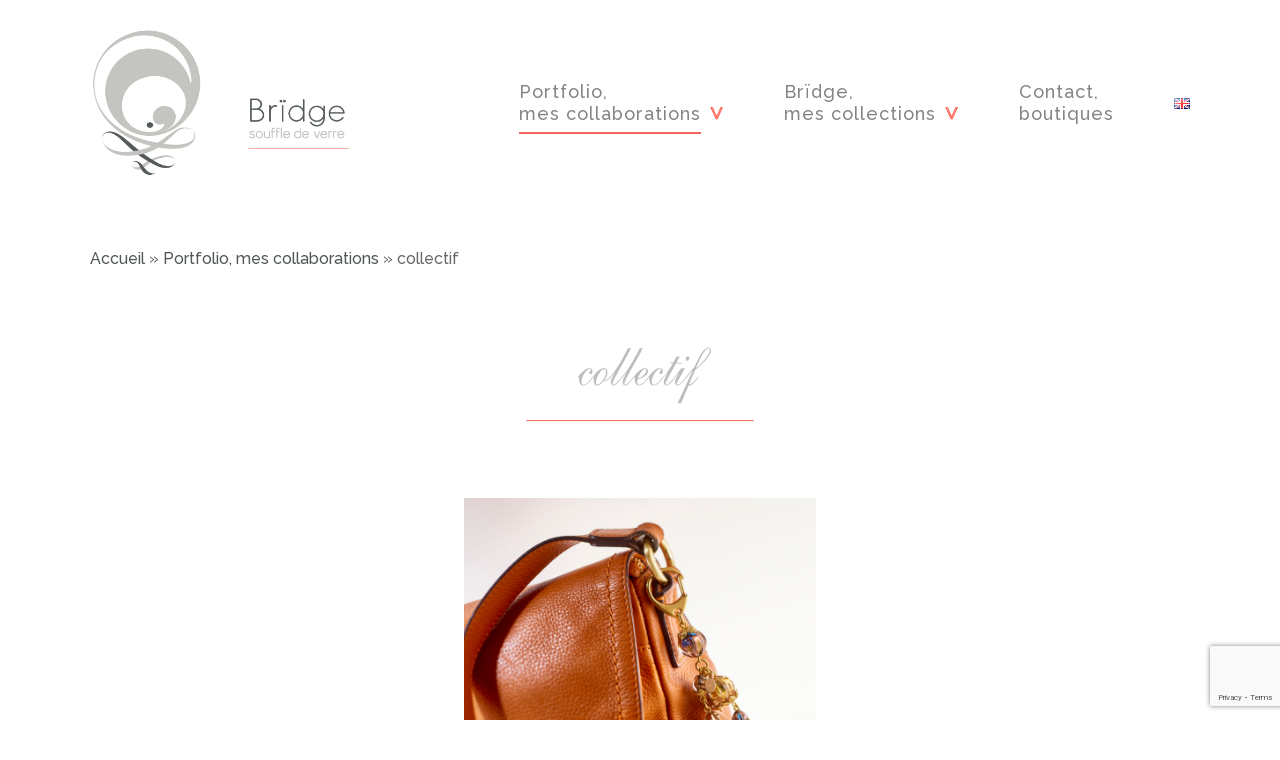

--- FILE ---
content_type: text/html; charset=utf-8
request_url: https://www.google.com/recaptcha/api2/anchor?ar=1&k=6LfIBeIcAAAAAMeInv96-LER0Nkb__vd9c2-Oie9&co=aHR0cHM6Ly93d3cuYXRlbGllcmJyaWRnZS5mcjo0NDM.&hl=en&v=PoyoqOPhxBO7pBk68S4YbpHZ&size=invisible&anchor-ms=20000&execute-ms=30000&cb=a2elgprpydh7
body_size: 48844
content:
<!DOCTYPE HTML><html dir="ltr" lang="en"><head><meta http-equiv="Content-Type" content="text/html; charset=UTF-8">
<meta http-equiv="X-UA-Compatible" content="IE=edge">
<title>reCAPTCHA</title>
<style type="text/css">
/* cyrillic-ext */
@font-face {
  font-family: 'Roboto';
  font-style: normal;
  font-weight: 400;
  font-stretch: 100%;
  src: url(//fonts.gstatic.com/s/roboto/v48/KFO7CnqEu92Fr1ME7kSn66aGLdTylUAMa3GUBHMdazTgWw.woff2) format('woff2');
  unicode-range: U+0460-052F, U+1C80-1C8A, U+20B4, U+2DE0-2DFF, U+A640-A69F, U+FE2E-FE2F;
}
/* cyrillic */
@font-face {
  font-family: 'Roboto';
  font-style: normal;
  font-weight: 400;
  font-stretch: 100%;
  src: url(//fonts.gstatic.com/s/roboto/v48/KFO7CnqEu92Fr1ME7kSn66aGLdTylUAMa3iUBHMdazTgWw.woff2) format('woff2');
  unicode-range: U+0301, U+0400-045F, U+0490-0491, U+04B0-04B1, U+2116;
}
/* greek-ext */
@font-face {
  font-family: 'Roboto';
  font-style: normal;
  font-weight: 400;
  font-stretch: 100%;
  src: url(//fonts.gstatic.com/s/roboto/v48/KFO7CnqEu92Fr1ME7kSn66aGLdTylUAMa3CUBHMdazTgWw.woff2) format('woff2');
  unicode-range: U+1F00-1FFF;
}
/* greek */
@font-face {
  font-family: 'Roboto';
  font-style: normal;
  font-weight: 400;
  font-stretch: 100%;
  src: url(//fonts.gstatic.com/s/roboto/v48/KFO7CnqEu92Fr1ME7kSn66aGLdTylUAMa3-UBHMdazTgWw.woff2) format('woff2');
  unicode-range: U+0370-0377, U+037A-037F, U+0384-038A, U+038C, U+038E-03A1, U+03A3-03FF;
}
/* math */
@font-face {
  font-family: 'Roboto';
  font-style: normal;
  font-weight: 400;
  font-stretch: 100%;
  src: url(//fonts.gstatic.com/s/roboto/v48/KFO7CnqEu92Fr1ME7kSn66aGLdTylUAMawCUBHMdazTgWw.woff2) format('woff2');
  unicode-range: U+0302-0303, U+0305, U+0307-0308, U+0310, U+0312, U+0315, U+031A, U+0326-0327, U+032C, U+032F-0330, U+0332-0333, U+0338, U+033A, U+0346, U+034D, U+0391-03A1, U+03A3-03A9, U+03B1-03C9, U+03D1, U+03D5-03D6, U+03F0-03F1, U+03F4-03F5, U+2016-2017, U+2034-2038, U+203C, U+2040, U+2043, U+2047, U+2050, U+2057, U+205F, U+2070-2071, U+2074-208E, U+2090-209C, U+20D0-20DC, U+20E1, U+20E5-20EF, U+2100-2112, U+2114-2115, U+2117-2121, U+2123-214F, U+2190, U+2192, U+2194-21AE, U+21B0-21E5, U+21F1-21F2, U+21F4-2211, U+2213-2214, U+2216-22FF, U+2308-230B, U+2310, U+2319, U+231C-2321, U+2336-237A, U+237C, U+2395, U+239B-23B7, U+23D0, U+23DC-23E1, U+2474-2475, U+25AF, U+25B3, U+25B7, U+25BD, U+25C1, U+25CA, U+25CC, U+25FB, U+266D-266F, U+27C0-27FF, U+2900-2AFF, U+2B0E-2B11, U+2B30-2B4C, U+2BFE, U+3030, U+FF5B, U+FF5D, U+1D400-1D7FF, U+1EE00-1EEFF;
}
/* symbols */
@font-face {
  font-family: 'Roboto';
  font-style: normal;
  font-weight: 400;
  font-stretch: 100%;
  src: url(//fonts.gstatic.com/s/roboto/v48/KFO7CnqEu92Fr1ME7kSn66aGLdTylUAMaxKUBHMdazTgWw.woff2) format('woff2');
  unicode-range: U+0001-000C, U+000E-001F, U+007F-009F, U+20DD-20E0, U+20E2-20E4, U+2150-218F, U+2190, U+2192, U+2194-2199, U+21AF, U+21E6-21F0, U+21F3, U+2218-2219, U+2299, U+22C4-22C6, U+2300-243F, U+2440-244A, U+2460-24FF, U+25A0-27BF, U+2800-28FF, U+2921-2922, U+2981, U+29BF, U+29EB, U+2B00-2BFF, U+4DC0-4DFF, U+FFF9-FFFB, U+10140-1018E, U+10190-1019C, U+101A0, U+101D0-101FD, U+102E0-102FB, U+10E60-10E7E, U+1D2C0-1D2D3, U+1D2E0-1D37F, U+1F000-1F0FF, U+1F100-1F1AD, U+1F1E6-1F1FF, U+1F30D-1F30F, U+1F315, U+1F31C, U+1F31E, U+1F320-1F32C, U+1F336, U+1F378, U+1F37D, U+1F382, U+1F393-1F39F, U+1F3A7-1F3A8, U+1F3AC-1F3AF, U+1F3C2, U+1F3C4-1F3C6, U+1F3CA-1F3CE, U+1F3D4-1F3E0, U+1F3ED, U+1F3F1-1F3F3, U+1F3F5-1F3F7, U+1F408, U+1F415, U+1F41F, U+1F426, U+1F43F, U+1F441-1F442, U+1F444, U+1F446-1F449, U+1F44C-1F44E, U+1F453, U+1F46A, U+1F47D, U+1F4A3, U+1F4B0, U+1F4B3, U+1F4B9, U+1F4BB, U+1F4BF, U+1F4C8-1F4CB, U+1F4D6, U+1F4DA, U+1F4DF, U+1F4E3-1F4E6, U+1F4EA-1F4ED, U+1F4F7, U+1F4F9-1F4FB, U+1F4FD-1F4FE, U+1F503, U+1F507-1F50B, U+1F50D, U+1F512-1F513, U+1F53E-1F54A, U+1F54F-1F5FA, U+1F610, U+1F650-1F67F, U+1F687, U+1F68D, U+1F691, U+1F694, U+1F698, U+1F6AD, U+1F6B2, U+1F6B9-1F6BA, U+1F6BC, U+1F6C6-1F6CF, U+1F6D3-1F6D7, U+1F6E0-1F6EA, U+1F6F0-1F6F3, U+1F6F7-1F6FC, U+1F700-1F7FF, U+1F800-1F80B, U+1F810-1F847, U+1F850-1F859, U+1F860-1F887, U+1F890-1F8AD, U+1F8B0-1F8BB, U+1F8C0-1F8C1, U+1F900-1F90B, U+1F93B, U+1F946, U+1F984, U+1F996, U+1F9E9, U+1FA00-1FA6F, U+1FA70-1FA7C, U+1FA80-1FA89, U+1FA8F-1FAC6, U+1FACE-1FADC, U+1FADF-1FAE9, U+1FAF0-1FAF8, U+1FB00-1FBFF;
}
/* vietnamese */
@font-face {
  font-family: 'Roboto';
  font-style: normal;
  font-weight: 400;
  font-stretch: 100%;
  src: url(//fonts.gstatic.com/s/roboto/v48/KFO7CnqEu92Fr1ME7kSn66aGLdTylUAMa3OUBHMdazTgWw.woff2) format('woff2');
  unicode-range: U+0102-0103, U+0110-0111, U+0128-0129, U+0168-0169, U+01A0-01A1, U+01AF-01B0, U+0300-0301, U+0303-0304, U+0308-0309, U+0323, U+0329, U+1EA0-1EF9, U+20AB;
}
/* latin-ext */
@font-face {
  font-family: 'Roboto';
  font-style: normal;
  font-weight: 400;
  font-stretch: 100%;
  src: url(//fonts.gstatic.com/s/roboto/v48/KFO7CnqEu92Fr1ME7kSn66aGLdTylUAMa3KUBHMdazTgWw.woff2) format('woff2');
  unicode-range: U+0100-02BA, U+02BD-02C5, U+02C7-02CC, U+02CE-02D7, U+02DD-02FF, U+0304, U+0308, U+0329, U+1D00-1DBF, U+1E00-1E9F, U+1EF2-1EFF, U+2020, U+20A0-20AB, U+20AD-20C0, U+2113, U+2C60-2C7F, U+A720-A7FF;
}
/* latin */
@font-face {
  font-family: 'Roboto';
  font-style: normal;
  font-weight: 400;
  font-stretch: 100%;
  src: url(//fonts.gstatic.com/s/roboto/v48/KFO7CnqEu92Fr1ME7kSn66aGLdTylUAMa3yUBHMdazQ.woff2) format('woff2');
  unicode-range: U+0000-00FF, U+0131, U+0152-0153, U+02BB-02BC, U+02C6, U+02DA, U+02DC, U+0304, U+0308, U+0329, U+2000-206F, U+20AC, U+2122, U+2191, U+2193, U+2212, U+2215, U+FEFF, U+FFFD;
}
/* cyrillic-ext */
@font-face {
  font-family: 'Roboto';
  font-style: normal;
  font-weight: 500;
  font-stretch: 100%;
  src: url(//fonts.gstatic.com/s/roboto/v48/KFO7CnqEu92Fr1ME7kSn66aGLdTylUAMa3GUBHMdazTgWw.woff2) format('woff2');
  unicode-range: U+0460-052F, U+1C80-1C8A, U+20B4, U+2DE0-2DFF, U+A640-A69F, U+FE2E-FE2F;
}
/* cyrillic */
@font-face {
  font-family: 'Roboto';
  font-style: normal;
  font-weight: 500;
  font-stretch: 100%;
  src: url(//fonts.gstatic.com/s/roboto/v48/KFO7CnqEu92Fr1ME7kSn66aGLdTylUAMa3iUBHMdazTgWw.woff2) format('woff2');
  unicode-range: U+0301, U+0400-045F, U+0490-0491, U+04B0-04B1, U+2116;
}
/* greek-ext */
@font-face {
  font-family: 'Roboto';
  font-style: normal;
  font-weight: 500;
  font-stretch: 100%;
  src: url(//fonts.gstatic.com/s/roboto/v48/KFO7CnqEu92Fr1ME7kSn66aGLdTylUAMa3CUBHMdazTgWw.woff2) format('woff2');
  unicode-range: U+1F00-1FFF;
}
/* greek */
@font-face {
  font-family: 'Roboto';
  font-style: normal;
  font-weight: 500;
  font-stretch: 100%;
  src: url(//fonts.gstatic.com/s/roboto/v48/KFO7CnqEu92Fr1ME7kSn66aGLdTylUAMa3-UBHMdazTgWw.woff2) format('woff2');
  unicode-range: U+0370-0377, U+037A-037F, U+0384-038A, U+038C, U+038E-03A1, U+03A3-03FF;
}
/* math */
@font-face {
  font-family: 'Roboto';
  font-style: normal;
  font-weight: 500;
  font-stretch: 100%;
  src: url(//fonts.gstatic.com/s/roboto/v48/KFO7CnqEu92Fr1ME7kSn66aGLdTylUAMawCUBHMdazTgWw.woff2) format('woff2');
  unicode-range: U+0302-0303, U+0305, U+0307-0308, U+0310, U+0312, U+0315, U+031A, U+0326-0327, U+032C, U+032F-0330, U+0332-0333, U+0338, U+033A, U+0346, U+034D, U+0391-03A1, U+03A3-03A9, U+03B1-03C9, U+03D1, U+03D5-03D6, U+03F0-03F1, U+03F4-03F5, U+2016-2017, U+2034-2038, U+203C, U+2040, U+2043, U+2047, U+2050, U+2057, U+205F, U+2070-2071, U+2074-208E, U+2090-209C, U+20D0-20DC, U+20E1, U+20E5-20EF, U+2100-2112, U+2114-2115, U+2117-2121, U+2123-214F, U+2190, U+2192, U+2194-21AE, U+21B0-21E5, U+21F1-21F2, U+21F4-2211, U+2213-2214, U+2216-22FF, U+2308-230B, U+2310, U+2319, U+231C-2321, U+2336-237A, U+237C, U+2395, U+239B-23B7, U+23D0, U+23DC-23E1, U+2474-2475, U+25AF, U+25B3, U+25B7, U+25BD, U+25C1, U+25CA, U+25CC, U+25FB, U+266D-266F, U+27C0-27FF, U+2900-2AFF, U+2B0E-2B11, U+2B30-2B4C, U+2BFE, U+3030, U+FF5B, U+FF5D, U+1D400-1D7FF, U+1EE00-1EEFF;
}
/* symbols */
@font-face {
  font-family: 'Roboto';
  font-style: normal;
  font-weight: 500;
  font-stretch: 100%;
  src: url(//fonts.gstatic.com/s/roboto/v48/KFO7CnqEu92Fr1ME7kSn66aGLdTylUAMaxKUBHMdazTgWw.woff2) format('woff2');
  unicode-range: U+0001-000C, U+000E-001F, U+007F-009F, U+20DD-20E0, U+20E2-20E4, U+2150-218F, U+2190, U+2192, U+2194-2199, U+21AF, U+21E6-21F0, U+21F3, U+2218-2219, U+2299, U+22C4-22C6, U+2300-243F, U+2440-244A, U+2460-24FF, U+25A0-27BF, U+2800-28FF, U+2921-2922, U+2981, U+29BF, U+29EB, U+2B00-2BFF, U+4DC0-4DFF, U+FFF9-FFFB, U+10140-1018E, U+10190-1019C, U+101A0, U+101D0-101FD, U+102E0-102FB, U+10E60-10E7E, U+1D2C0-1D2D3, U+1D2E0-1D37F, U+1F000-1F0FF, U+1F100-1F1AD, U+1F1E6-1F1FF, U+1F30D-1F30F, U+1F315, U+1F31C, U+1F31E, U+1F320-1F32C, U+1F336, U+1F378, U+1F37D, U+1F382, U+1F393-1F39F, U+1F3A7-1F3A8, U+1F3AC-1F3AF, U+1F3C2, U+1F3C4-1F3C6, U+1F3CA-1F3CE, U+1F3D4-1F3E0, U+1F3ED, U+1F3F1-1F3F3, U+1F3F5-1F3F7, U+1F408, U+1F415, U+1F41F, U+1F426, U+1F43F, U+1F441-1F442, U+1F444, U+1F446-1F449, U+1F44C-1F44E, U+1F453, U+1F46A, U+1F47D, U+1F4A3, U+1F4B0, U+1F4B3, U+1F4B9, U+1F4BB, U+1F4BF, U+1F4C8-1F4CB, U+1F4D6, U+1F4DA, U+1F4DF, U+1F4E3-1F4E6, U+1F4EA-1F4ED, U+1F4F7, U+1F4F9-1F4FB, U+1F4FD-1F4FE, U+1F503, U+1F507-1F50B, U+1F50D, U+1F512-1F513, U+1F53E-1F54A, U+1F54F-1F5FA, U+1F610, U+1F650-1F67F, U+1F687, U+1F68D, U+1F691, U+1F694, U+1F698, U+1F6AD, U+1F6B2, U+1F6B9-1F6BA, U+1F6BC, U+1F6C6-1F6CF, U+1F6D3-1F6D7, U+1F6E0-1F6EA, U+1F6F0-1F6F3, U+1F6F7-1F6FC, U+1F700-1F7FF, U+1F800-1F80B, U+1F810-1F847, U+1F850-1F859, U+1F860-1F887, U+1F890-1F8AD, U+1F8B0-1F8BB, U+1F8C0-1F8C1, U+1F900-1F90B, U+1F93B, U+1F946, U+1F984, U+1F996, U+1F9E9, U+1FA00-1FA6F, U+1FA70-1FA7C, U+1FA80-1FA89, U+1FA8F-1FAC6, U+1FACE-1FADC, U+1FADF-1FAE9, U+1FAF0-1FAF8, U+1FB00-1FBFF;
}
/* vietnamese */
@font-face {
  font-family: 'Roboto';
  font-style: normal;
  font-weight: 500;
  font-stretch: 100%;
  src: url(//fonts.gstatic.com/s/roboto/v48/KFO7CnqEu92Fr1ME7kSn66aGLdTylUAMa3OUBHMdazTgWw.woff2) format('woff2');
  unicode-range: U+0102-0103, U+0110-0111, U+0128-0129, U+0168-0169, U+01A0-01A1, U+01AF-01B0, U+0300-0301, U+0303-0304, U+0308-0309, U+0323, U+0329, U+1EA0-1EF9, U+20AB;
}
/* latin-ext */
@font-face {
  font-family: 'Roboto';
  font-style: normal;
  font-weight: 500;
  font-stretch: 100%;
  src: url(//fonts.gstatic.com/s/roboto/v48/KFO7CnqEu92Fr1ME7kSn66aGLdTylUAMa3KUBHMdazTgWw.woff2) format('woff2');
  unicode-range: U+0100-02BA, U+02BD-02C5, U+02C7-02CC, U+02CE-02D7, U+02DD-02FF, U+0304, U+0308, U+0329, U+1D00-1DBF, U+1E00-1E9F, U+1EF2-1EFF, U+2020, U+20A0-20AB, U+20AD-20C0, U+2113, U+2C60-2C7F, U+A720-A7FF;
}
/* latin */
@font-face {
  font-family: 'Roboto';
  font-style: normal;
  font-weight: 500;
  font-stretch: 100%;
  src: url(//fonts.gstatic.com/s/roboto/v48/KFO7CnqEu92Fr1ME7kSn66aGLdTylUAMa3yUBHMdazQ.woff2) format('woff2');
  unicode-range: U+0000-00FF, U+0131, U+0152-0153, U+02BB-02BC, U+02C6, U+02DA, U+02DC, U+0304, U+0308, U+0329, U+2000-206F, U+20AC, U+2122, U+2191, U+2193, U+2212, U+2215, U+FEFF, U+FFFD;
}
/* cyrillic-ext */
@font-face {
  font-family: 'Roboto';
  font-style: normal;
  font-weight: 900;
  font-stretch: 100%;
  src: url(//fonts.gstatic.com/s/roboto/v48/KFO7CnqEu92Fr1ME7kSn66aGLdTylUAMa3GUBHMdazTgWw.woff2) format('woff2');
  unicode-range: U+0460-052F, U+1C80-1C8A, U+20B4, U+2DE0-2DFF, U+A640-A69F, U+FE2E-FE2F;
}
/* cyrillic */
@font-face {
  font-family: 'Roboto';
  font-style: normal;
  font-weight: 900;
  font-stretch: 100%;
  src: url(//fonts.gstatic.com/s/roboto/v48/KFO7CnqEu92Fr1ME7kSn66aGLdTylUAMa3iUBHMdazTgWw.woff2) format('woff2');
  unicode-range: U+0301, U+0400-045F, U+0490-0491, U+04B0-04B1, U+2116;
}
/* greek-ext */
@font-face {
  font-family: 'Roboto';
  font-style: normal;
  font-weight: 900;
  font-stretch: 100%;
  src: url(//fonts.gstatic.com/s/roboto/v48/KFO7CnqEu92Fr1ME7kSn66aGLdTylUAMa3CUBHMdazTgWw.woff2) format('woff2');
  unicode-range: U+1F00-1FFF;
}
/* greek */
@font-face {
  font-family: 'Roboto';
  font-style: normal;
  font-weight: 900;
  font-stretch: 100%;
  src: url(//fonts.gstatic.com/s/roboto/v48/KFO7CnqEu92Fr1ME7kSn66aGLdTylUAMa3-UBHMdazTgWw.woff2) format('woff2');
  unicode-range: U+0370-0377, U+037A-037F, U+0384-038A, U+038C, U+038E-03A1, U+03A3-03FF;
}
/* math */
@font-face {
  font-family: 'Roboto';
  font-style: normal;
  font-weight: 900;
  font-stretch: 100%;
  src: url(//fonts.gstatic.com/s/roboto/v48/KFO7CnqEu92Fr1ME7kSn66aGLdTylUAMawCUBHMdazTgWw.woff2) format('woff2');
  unicode-range: U+0302-0303, U+0305, U+0307-0308, U+0310, U+0312, U+0315, U+031A, U+0326-0327, U+032C, U+032F-0330, U+0332-0333, U+0338, U+033A, U+0346, U+034D, U+0391-03A1, U+03A3-03A9, U+03B1-03C9, U+03D1, U+03D5-03D6, U+03F0-03F1, U+03F4-03F5, U+2016-2017, U+2034-2038, U+203C, U+2040, U+2043, U+2047, U+2050, U+2057, U+205F, U+2070-2071, U+2074-208E, U+2090-209C, U+20D0-20DC, U+20E1, U+20E5-20EF, U+2100-2112, U+2114-2115, U+2117-2121, U+2123-214F, U+2190, U+2192, U+2194-21AE, U+21B0-21E5, U+21F1-21F2, U+21F4-2211, U+2213-2214, U+2216-22FF, U+2308-230B, U+2310, U+2319, U+231C-2321, U+2336-237A, U+237C, U+2395, U+239B-23B7, U+23D0, U+23DC-23E1, U+2474-2475, U+25AF, U+25B3, U+25B7, U+25BD, U+25C1, U+25CA, U+25CC, U+25FB, U+266D-266F, U+27C0-27FF, U+2900-2AFF, U+2B0E-2B11, U+2B30-2B4C, U+2BFE, U+3030, U+FF5B, U+FF5D, U+1D400-1D7FF, U+1EE00-1EEFF;
}
/* symbols */
@font-face {
  font-family: 'Roboto';
  font-style: normal;
  font-weight: 900;
  font-stretch: 100%;
  src: url(//fonts.gstatic.com/s/roboto/v48/KFO7CnqEu92Fr1ME7kSn66aGLdTylUAMaxKUBHMdazTgWw.woff2) format('woff2');
  unicode-range: U+0001-000C, U+000E-001F, U+007F-009F, U+20DD-20E0, U+20E2-20E4, U+2150-218F, U+2190, U+2192, U+2194-2199, U+21AF, U+21E6-21F0, U+21F3, U+2218-2219, U+2299, U+22C4-22C6, U+2300-243F, U+2440-244A, U+2460-24FF, U+25A0-27BF, U+2800-28FF, U+2921-2922, U+2981, U+29BF, U+29EB, U+2B00-2BFF, U+4DC0-4DFF, U+FFF9-FFFB, U+10140-1018E, U+10190-1019C, U+101A0, U+101D0-101FD, U+102E0-102FB, U+10E60-10E7E, U+1D2C0-1D2D3, U+1D2E0-1D37F, U+1F000-1F0FF, U+1F100-1F1AD, U+1F1E6-1F1FF, U+1F30D-1F30F, U+1F315, U+1F31C, U+1F31E, U+1F320-1F32C, U+1F336, U+1F378, U+1F37D, U+1F382, U+1F393-1F39F, U+1F3A7-1F3A8, U+1F3AC-1F3AF, U+1F3C2, U+1F3C4-1F3C6, U+1F3CA-1F3CE, U+1F3D4-1F3E0, U+1F3ED, U+1F3F1-1F3F3, U+1F3F5-1F3F7, U+1F408, U+1F415, U+1F41F, U+1F426, U+1F43F, U+1F441-1F442, U+1F444, U+1F446-1F449, U+1F44C-1F44E, U+1F453, U+1F46A, U+1F47D, U+1F4A3, U+1F4B0, U+1F4B3, U+1F4B9, U+1F4BB, U+1F4BF, U+1F4C8-1F4CB, U+1F4D6, U+1F4DA, U+1F4DF, U+1F4E3-1F4E6, U+1F4EA-1F4ED, U+1F4F7, U+1F4F9-1F4FB, U+1F4FD-1F4FE, U+1F503, U+1F507-1F50B, U+1F50D, U+1F512-1F513, U+1F53E-1F54A, U+1F54F-1F5FA, U+1F610, U+1F650-1F67F, U+1F687, U+1F68D, U+1F691, U+1F694, U+1F698, U+1F6AD, U+1F6B2, U+1F6B9-1F6BA, U+1F6BC, U+1F6C6-1F6CF, U+1F6D3-1F6D7, U+1F6E0-1F6EA, U+1F6F0-1F6F3, U+1F6F7-1F6FC, U+1F700-1F7FF, U+1F800-1F80B, U+1F810-1F847, U+1F850-1F859, U+1F860-1F887, U+1F890-1F8AD, U+1F8B0-1F8BB, U+1F8C0-1F8C1, U+1F900-1F90B, U+1F93B, U+1F946, U+1F984, U+1F996, U+1F9E9, U+1FA00-1FA6F, U+1FA70-1FA7C, U+1FA80-1FA89, U+1FA8F-1FAC6, U+1FACE-1FADC, U+1FADF-1FAE9, U+1FAF0-1FAF8, U+1FB00-1FBFF;
}
/* vietnamese */
@font-face {
  font-family: 'Roboto';
  font-style: normal;
  font-weight: 900;
  font-stretch: 100%;
  src: url(//fonts.gstatic.com/s/roboto/v48/KFO7CnqEu92Fr1ME7kSn66aGLdTylUAMa3OUBHMdazTgWw.woff2) format('woff2');
  unicode-range: U+0102-0103, U+0110-0111, U+0128-0129, U+0168-0169, U+01A0-01A1, U+01AF-01B0, U+0300-0301, U+0303-0304, U+0308-0309, U+0323, U+0329, U+1EA0-1EF9, U+20AB;
}
/* latin-ext */
@font-face {
  font-family: 'Roboto';
  font-style: normal;
  font-weight: 900;
  font-stretch: 100%;
  src: url(//fonts.gstatic.com/s/roboto/v48/KFO7CnqEu92Fr1ME7kSn66aGLdTylUAMa3KUBHMdazTgWw.woff2) format('woff2');
  unicode-range: U+0100-02BA, U+02BD-02C5, U+02C7-02CC, U+02CE-02D7, U+02DD-02FF, U+0304, U+0308, U+0329, U+1D00-1DBF, U+1E00-1E9F, U+1EF2-1EFF, U+2020, U+20A0-20AB, U+20AD-20C0, U+2113, U+2C60-2C7F, U+A720-A7FF;
}
/* latin */
@font-face {
  font-family: 'Roboto';
  font-style: normal;
  font-weight: 900;
  font-stretch: 100%;
  src: url(//fonts.gstatic.com/s/roboto/v48/KFO7CnqEu92Fr1ME7kSn66aGLdTylUAMa3yUBHMdazQ.woff2) format('woff2');
  unicode-range: U+0000-00FF, U+0131, U+0152-0153, U+02BB-02BC, U+02C6, U+02DA, U+02DC, U+0304, U+0308, U+0329, U+2000-206F, U+20AC, U+2122, U+2191, U+2193, U+2212, U+2215, U+FEFF, U+FFFD;
}

</style>
<link rel="stylesheet" type="text/css" href="https://www.gstatic.com/recaptcha/releases/PoyoqOPhxBO7pBk68S4YbpHZ/styles__ltr.css">
<script nonce="o1ZYMojJcXYI_sRV9WmiMw" type="text/javascript">window['__recaptcha_api'] = 'https://www.google.com/recaptcha/api2/';</script>
<script type="text/javascript" src="https://www.gstatic.com/recaptcha/releases/PoyoqOPhxBO7pBk68S4YbpHZ/recaptcha__en.js" nonce="o1ZYMojJcXYI_sRV9WmiMw">
      
    </script></head>
<body><div id="rc-anchor-alert" class="rc-anchor-alert"></div>
<input type="hidden" id="recaptcha-token" value="[base64]">
<script type="text/javascript" nonce="o1ZYMojJcXYI_sRV9WmiMw">
      recaptcha.anchor.Main.init("[\x22ainput\x22,[\x22bgdata\x22,\x22\x22,\[base64]/[base64]/[base64]/[base64]/cjw8ejpyPj4+eil9Y2F0Y2gobCl7dGhyb3cgbDt9fSxIPWZ1bmN0aW9uKHcsdCx6KXtpZih3PT0xOTR8fHc9PTIwOCl0LnZbd10/dC52W3ddLmNvbmNhdCh6KTp0LnZbd109b2Yoeix0KTtlbHNle2lmKHQuYkImJnchPTMxNylyZXR1cm47dz09NjZ8fHc9PTEyMnx8dz09NDcwfHx3PT00NHx8dz09NDE2fHx3PT0zOTd8fHc9PTQyMXx8dz09Njh8fHc9PTcwfHx3PT0xODQ/[base64]/[base64]/[base64]/bmV3IGRbVl0oSlswXSk6cD09Mj9uZXcgZFtWXShKWzBdLEpbMV0pOnA9PTM/bmV3IGRbVl0oSlswXSxKWzFdLEpbMl0pOnA9PTQ/[base64]/[base64]/[base64]/[base64]\x22,\[base64]\x22,\[base64]/woFLUw8CwoHDq0bCsypzU8KScsKMwqDCicOIw4UYwoLCk8Klw7MbQghNESZtwpVTw47Dl8ODfMKEIx3CjcKFwqHDnsObLMOEZcOeFMKVasK8aCjDrhjCqzfDuk3CksOTNQzDhmHDv8K9w4EKwrjDiQNLwq/DsMOXWsKVflFqaE0nw4x1U8KNwpzDjGVTJ8KzwoAjw4kyDXzCrF1fe1ErADvCkHtXahvDmzDDk2BSw5/DnUpVw4jCv8KkaWVFwrbCmMKow5Fsw6l9w7RPUMOnwqzCmQbDmlfCqVVdw6TDqmDDl8KtwpEuwrk/YcKWwq7CnMO9wqFzw4kkw6LDgBvCuzFSSD/[base64]/YywSamLDiDzClMKyDz3CrAQTB8KrJWLDu8OdJVHDgcOJQcOlABguw4vDisOidTzCqsOqf07Dl1s1wqJbwrpjwrwUwp4jwqsPe3zDt3PDuMODNjcIMDjCgMKowrkIJUPCvcOYah3CuRHDscKOI8KMGcK0CMO8w7lUwqvDt1zCkhzDiQg/[base64]/w7rDiTHCmMOzHi5nMh3CusK5wosSw5cewqnDtktldcKqK8KIZ0/Cul4hwojDn8Krw5szwqQAdcO/w6Zxw711wrQzd8Kdw4nDvcKpHMO/[base64]/GEbCusOtw6/CkcOQw4JFwo1UQHXDlFfCnw3CvcOvw6fCnCMsXsKBwqfDvFZoHQfCjDsNwoE7IMK8d3dqRVvDhVNFw6htwrfDt1TDgUUXwrxqGF/ChErCkMO+wptwUFXDlMK0wpDCosOcw74dQsOjfW/Du8KPLzZRw4slTTVHbcO7IcK5MUzDkhoXf37CiG1Xw5F5E1zDtMOFe8OQwoHDi3XCssOCw57CpsK/GhstwrjCucKuwr9CwpF1BsOQEcOpbsKmw4V0wqvDvBLCtsOuOk7CuXDCgcKYZwLDvsOuRcO1w7fChsOuwrINwpxUeUPDmMOgJ309wpLCk1fCt1PDmVkTCC53wpPDg0wwA0DDjETDrMOMaBVWw55gDyBhdsKjf8OyJX/Cl33DkMOQw4Iuwpl8VWVxw4Eaw57DpQjCv39BFcO0JSIPwpMVPcKlHsOLwrTClAtjw6kQw5TCv0/Cjk7Dl8O7EXvDjibColkcwrkafX7Cl8Kzwq4tGMOow7rDmXDCunLCnRk1c8Omb8OFXcO4BT0TWnNCwpNwwpHCuwgnRsKOwp/[base64]/cA7CqsOBw7zDninCjsKJwrwow7bCrnjDrcKAwoLDmMO6wrzCtsOPeMK0EsO/V0oOwpwkw6dYIHnCsHjCg0rCisOhw7ckbMOcRkgswqMiXcOHJgYsw5bCp8Krw4PCpsK+w7YhacOlwrfDpxbDrsO6esOSHRzCkcOydwPCh8KMw4NawrvCqcO9wrcnDxTCtMKtTzkbw77CnSBTw6zDqzJjU2Aiw6Zzwrxme8OSPVvCvwDDucKowp/[base64]/[base64]/[base64]/ag9HEVHDlMKEfSDDrSg2w6kcw4wlCA5gPkXCtsKFbmDCv8KRFMK1TcOVwo1Qe8KqVlwRw63DtW/DnCQow6ILQxsVw65pwoTCv2HDj29lAVtww5PDncKhw5cAwrI+CcKEwrN/wpLCncOxw77DmAzDucO3w6jCpGkXEzzCr8O+w4JHfMOZw4lvw47DpgZww6hZTXBtFMOUwrJzwqzCgsKaw4hGVcKQY8O7ecK1MXobwpMPw4XDicKcw6zCp0fDuWBiUHAVw5/CtAALw4NkD8KJwoBWVsKSFSRcenwpV8O6wo7DlyAHAMK3wpdbbsOSGcKEwobDgyZxw7/DrsK1wrVCw6s6YMOPwpHCvQrCosKZwozDp8OxUsKGVgzDhAnCozrDi8KCwpfCpsO/w517wpwxw6nDln/Cu8Ozwo3CnlDDuMK7HEE5wrpLw4RuCsKSwrgSI8ONw4HDoRHDuHXDpx0+w65KwpLDrBTDkcOTL8OUwqfCtcKtw6UIExXDghVHw5t1wpJGwp9rw79BecKnGyjCtMOcw53CtMO6eHwNwpdOQTl2w63DujnCsiYsTMO/[base64]/CssKrw5vDjnXDvQHDkMKGw6JaVBxqwpUfw6zDkMOkw4xbwo7Dhx06wpTCmMKBD3FMwrtsw4cDwqsowoQjDMOIw5FodWQ3B2rCoFcWOXw5w5TCpkB4FUTCmUvDrcKHHcK1RFbDnjksLMKXw67CiiFBwq7DiXXCgcOsX8KTLmE/d8KKwqgJw5YDd8Oqf8ORJwDDncKyZkInwpbCtVhyC8KFw4bCncO8wpPDtsKEw5kIw5U0woIMw6xUw6DDqVFqwoldCirCicOGesOowp9pw6/[base64]/[base64]/WSfDglvDi8OEGhhNw5vCsitdwq0nR8K5NcOmchZgwplycsKDFTQswrRgwqnCmsK2XsOIWRvCsSbCvH3DiUrDs8Oiw6XCvMObwpJEO8OvJA53YlRNOifClF3CpTfCjlbDuVUoJMKyMsKxwqTCgx3DiVrDq8KcXxTDqsKvfsOnw4/DgcKWbMOLK8KSw7gdOmctw7DDlWXCrcKew7/[base64]/I8Oiw4MOw7bDksK6wrEkwoNrA39dY8OXw5g6w6oHfhbDl3PDmcOmEi3ClsO4wqDCkWPDnCpaI2ouJFnCpF7CnMK2dxdLwrLCsMKNCg8uJsOTLk0swoBow4tfHsORwpzCsBUpwocCCVrCqx/[base64]/Cv3dbJ2TChMKkF8K2LCIDw6vCn3bCk2luwq9Yw77CscOVaw1tO35LccKdfMKqb8KRw6/CrsOvwrMRwpEvUnrCgMOpAgIYwr7DjsKmQjc3a8KPEm/[base64]/CjsObw4fCt1bDmMObw51QRMOewoZ1wqTCjCXCsCjCn8KOGxfDogfCisO3NW3DrcOww7HCu0RYO8O1fwHDqMKDRMOdWMOow5AFwrp3wqnCjcOhwo/CisKawrQTwpTClsO/[base64]/CqzxxwoMUAR/DtsOiUMOIGsKESsKtw7fCv291wr3Du8KEwp4cw5HCoXnDq8OvXcKnw6kowpTCvxHDhl8KSE3CrMKBwocTExrCgzjDk8O8JhrDvyxJYm3Dlh3ChsOWw6ZgHxF/UsKqw5zCh2MBwonCpMOMw5MGwpN+w44WwpASOsODwpfCpcObw5UFPyZLacKyWGfDkMK4LcKVw5s2w4wRw40UXRACwp/[base64]/CiiMVXMO2w7TDhlfDhQJgB8OeWjNcwpLDp0kEw78UQsKhwqXCgsOPHcOcw4XCuXfDuGt8w6hlworDr8KswphMJ8Kpw4jDocKIw5Y2CMKhbsOYdlTCsgnDs8KOwqVPEMKLFsK3w6UhdcKGw5fCr3wuw6TCihzDgR44Gy9PwrIHT8KUw4TDiQ/[base64]/CscK8aXXChMKIwrnDqS0LA8ODazQcMsOzKTTCk8Oca8KBZ8KqFFTCgwnCvcK+Y0gTbBVpwoAXQhRrw5rCsA7CiT/Dri/Cvj1rHsKdISt4w6xdw5LDpcKew4jCn8KTQRYIw6vDgA4Lw4oYHmBraxLCm1rCtnDCqsOIwokSw4LDhcO3w7xGATEcV8Oqw5/CijLDinXCvcOCG8KJwozCilrCoMK+JsK6w4kUGywEVsOtw5B5dD/DtsOkDMKww6TDmE8qDSDDsGQywph5w6LDtS3Coj8VwonDgMKjw5Q3wpXCvGQzIcO1MW1Jwp9nM8KTUhzDj8KkTAzDpV0BwotKHMKjAsOEw7tnUMKiaCHDm3pwwrZNwp0hTSsXbcOkZMKkwrISccKqRMK4Q1sEw7fDiSLDgMOMwphkEzgYSjNEw6vDgMOIwpTDh8OqTT/Dp3NvLsKNw6oAI8Oew7PCrkpzw6rCl8ORBn9+w7YDc8OudcKDwpBnaW/DgW5fS8OVDRfCicKFFcKcTHnDrXHDqsOAYhUVw4ZrwqrClw/CqgvDiRDCpcOKwqjCisOaIsOTw59rJcOTw6A+wplmFMOvO3/[base64]/CmMOAw6LDtsOdwr7CjcKnR8K1f8Kgw41cX8Klw4VxAMOgw4vDvcKIOMO5w5I8AcK0w4hSwrjDk8OTKcOmJATDkCksPcKHw6suw71+w7V6wqJWwp/CpXNpHMKqWcObwo8Rw4nDk8OJV8OPWALDsMK7w6rCtMKRwqQUFsKNw4bDszI7RsOewrQbTDcQccOWw45XFAo0wqolwpx0wojDo8Kow65Jw4RVw6vCsBt/a8KiwqvCscKMw4PDtwjCk8KNKlc7w7s7MMKKw41qMhHCt2nCoRIhwqbDoyrDl1TCksKMbMOHwqJFwpbDlwrDo3PDhsO/F2rDrcKzVcKyw6XCmS5lBSzCk8OtbwPCk2pawrrDpsKQfj7Dn8OfwqoAwrAAPcK8dsK2eG3DmF/Ciz0rw5BQf1fCn8KUw5LCvMKzw73ChMOBw6Qlwqo6wqXCuMKzwofCmsO/wpkYw4DCmxfColl6w5PDl8Kiw7zDnMOqwrzDmMK1EFzCkcK5f1IJNMKxLMKhAC7Cr8Klw61mworCjcOWw4/DjxZdFsK0HcK4wqnCrsKjNzTCpR1Yw6TDssK9wrHDmcK1woglw70YwpHDtsO3w4DDvMKtP8KtYB7Dn8KSDsKTWXPDmcK6TAPCv8OtfEDClsKAW8Ogd8OvwpIbw7UWw6NSwrbDuT/DhMOKTMKpw4XDuwrCnyE/FRDCtF4WK0rDpCfCmFfDvCrDrMODw6low4PCucObwoMnw4MYR1ITwo03GMOVOsO0JcKtwqIaw6FMw4LCvynDhsKSSsKuw5zCs8Oww5tEYX3DryTCoMOxw6TDoCkANjxbwootLsK4w5JceMO1wo9xwrhkccOcPgpbwp7Dp8KbLcOdw5NIfhfCgg7CkhbDpnACQ0/CqH7DpsOrb11aw65Iwo/[base64]/w4kcw7fCqT1xw4E8QsO4fsKnw6/DhcKqeh44w73DlVUZVgAhPsKQw50QdsOfwpTDmlzDmR4vf8KKOkTCjMO7wrXCtcKqwrvDuBhDeyxxc2FIRcKIw4gIH2bDksKkXsOaOhDDkE3DoB/CmMObw6vCpDbDrMKSwrDCt8KkPsKRIMKuFF/CqXwTPcK7w5LDqsKTwpzCgsKnw4R3wr9bwoHDlMKzaMK5worCu2TCusKFX3nCgMO7wrA3ZQfCrsKKNcOwHcK3w4PCr8K7YB3DvEvCuMOdw4QFwqJow4wldWY8LjtDwp/CtDDDjwdCaBRWw4YPexQvPcOOIWF1w4AyGgY7w7UkS8K0LcOZQGDClWfDnMKnwr7Dr2nCosKwYDY4QH7Cr8K3wq3DqsOiZ8OXfsO3w6/CqBvDr8KaAXvCqcKNGsO/wo7DhsOMXiTCujPDsV/DhsOHecOaM8OJH8OIwo0vGcOLwrjCnsO9eQjCiggDwrrCik0DwrVaw5/DgcKHw6w3AcKswpvCn2LCoH/[base64]/wpPClzVLb28ecx7CpcO1w4xEM8O4FCV/w4TDik7DoTvDglkEScKZw7YTQ8KCwogzw7TDscOgN2HCvsO4eWPCvmjCkcOdLMKaw4/CiWouwovCg8Ksw5DDu8KswqPCqlgkB8OUf1d/w7jCqMKpw7jDncOjwqzDjcKjwooFw79AesKSw7vCkx0FQXknw5AdXMKYwobCh8KGw7R3wqXCusOPasOGwo/CrsOeFlnDhcKGwrxlw7sew7Nwa1stwq9sHXAeJ8KkTnTDk149LXsIw4rDq8KeccKheMOQw6MKw6Z4w7fCpcKYw6jCscOKBwvDt17Dq3ERWxrCicK6wr4XUBtsw7/[base64]/CiMKrwrg4w73DiRjChRvCnVvDsMO8wpjCqMKhw6Iewrd9LidUXUh/woLDiXnDkQfCoQHCvMKiEiFCXHhPwqsswqpedMK/woVmaEnDlcKfw7TCrMKcZMOQacKDw4zCm8KRwrPDthvDg8O8w6vDksK/JWlswp7CtcKtwoTDnC45w6zDnsKZw67CuC0Rwr0HIsKxDB3Co8K+w4d8RMOlfgLDrG4kP2V1asKkw6xEMyHDokTCuHdFEF09Sx7ClsOmwqnDonrDlzRxcAV+w78ALCMbwpXCscK3wrluw7R3w5rDrsKawpp7w502wrzCkEjCtB7DncK2wrnCu2XDj2/[base64]/DnFFPw5ISw4hlDyDDrxkCw7HDk8K+wr5PH8OJw6NSaXnDpStZLkJcw73CtMK4VyAQwonDl8Ovwp3DocObVsK4w5vDj8KXw4g5w5zDhsOpwpgPw53Cl8Ojw7fCgxocw6/Cmi/DqMK2aEjCnArDoTjCriMbV8KdBAjCrT5pwpxxw5Fuw5bDmCBXw58DwqPClcOQw4xrwrnCtsOqDDYtF8KGWsKeE8K/wpvCmnbCiCnCn34iwovColDDtmgQQMKpw4DCpsKpw47CtMONw4nChcOPbsKpwofDoH7Di2XDm8O4TcKFN8KjOiwww6LDlkfCtcOPC8KndsOCJAEUH8OgAMOcUjHDvzwGTsKKw73DncOiw5/CgDBfw6Bvwrc4w51Vw6DCqTzDjWsqw6TDhAbDn8OJdxIiw6N3w44iwoYONcKVwrRvP8K2wo3DkcOyUcO7SXNWw5DCv8OGEgBPX2nCvsKQwo/DnQjClUbDrsOAPi7DscOKw7jCsS4BdsONwowsTHALZcOrwpnDrhHDrHRIwrNUZcOdRzhOw7rCpsOfU3AhQAnDiMKfHWTDlRzCrcK3U8O3RE0CwoZveMKMwp3CtDBAOsO4IcKNP0rCvMKiw452w5XCnUTDpcKBwrEhXwYiw6DDtsKcwpxpw6RJOcOmSzl0wqXDj8KPHx/[base64]/Cu8KbVMKpeMOmwo/DqwTDlE90w7XDnQvCmcOiw7AYE8KFw5Nmw79qwo/DlMOewrTDvsK7NcK2ADckMcK0DCsoXMK/w5jDtDzChsOVwqPCs8O3CzTChhM1XsO4CCLChsOHAsOgaEbCl8K4dsOjHsKqwp3DoDguw4Y5wr3DtMOjwrRdYxjDkMOfw64sCThuw4JxG8OiYS/DvcK/EVdxw6/DvUkCG8OTWGLDksOXw7jCnAHCtxXCscO8w6XCkxAITcOrRmPCkjbDo8Kqw5JtwrTDp8OewpYCE2jDihsUwr0ID8O8cXEvU8Kvw7tfQMOzwp/[base64]/DlcKWEwFSw7kcEF3Cq8KtDcKgwrfCpsKBw7TCuXszw43Do8O+w7UvwrzDvGXCv8O4w43DncKTwoI4IBHCkkRzcsOGfsK+ZcKMI8KpYcO1w5lgOAvDucOxU8OWRndrJsK5w50/[base64]/DihfDt8OKAiZpwrtkLXtQw67Co0LDl8OEAcK3SQsPWsOKwpXCsS/Cr8KkWMKhwoTCu1zDoHk+AsKAJWLCo8O3wp4cworDm3PDlH9nw7ledHLCl8OAW8O1woPDpyxXQXV+bsKSQ8KeDzrCssOHHsKrw4pgWcKDw4wPasKVwoZRVFXDk8O3w5XCo8OCw6EgTzVZwoTDiEsRVmPCnAIkwo1VwrXDo218wpsJHRx/w7k/[base64]/w7UIw4lxC8Kzwq4HLcKawrIewonClcOKXsK4wpbDvMKXesKMLsKqVsOrF3PCuhPDgD1Pw6PCnWlZC2TCksOLLsONwpFkwqw7T8OgwrnDrMOiZwfDuiJ7w7LCrhbDnVhywqVbw77CjmAhalkzw5HDhhlEwp3DmcKUw5cMwr9Fw6/[base64]/CksKJw4vCjVMDEcK0YR3Ds8Knw7/Cqw7DmRjCjMONOMOcbcOYwqd5w7rCnU5CNkUkw791wrUzOHF6Qhxbw7UPw61ww7LDglQmJWzCi8KPw4FMw4o9w4LClsKswp/Dm8KODcO3UgJTw7pDw7w4w78IwoQlwpnCgWXCjHHCj8KBw6FZBRFnwq/DicOjaMOtcCIKwqkjYgUiZ8KceRkkGMOSDsOcwpPDj8KnQT/CuMO6TFBae3hKwq7CiTfDgVLCuVI9b8K9WTLCoBpnRsKGGcOJBMK0w7rDmsKfH3UBw7jClcOnw5cZfhJTXVzCsj1iwqHCp8KAQFnCrXtbSR/DuFDCnsKyMQRRMFfDiXNXw7ICw5vCocONwovDoEPDo8KbUcKjw7rCihE6wrHCq1TDll48DgnDvwwwwrYYA8Krw5Uvw4lewr0tw4Bkw7dICMK4w4cVw4nCpw09EnbCuMKYXMOYEsOOw5I/EcOqZyPCjwo3wpHCvgjDqgJNw60zw7klOB4TUjnCnwTDmMOuQ8OlZwXCuMOFw49GXDB8w5nDp8KWUxjDnURPw7XDisK6wpLCjMK/QcKCfktiYjtcwrQgwpt6w4JVwqvCq0TDk0rDvwRdw7vDj3cEw4RqZ1JVwqLCpCDDvMOGPRJdCXDDo1XCs8KSBFzCsMO/[base64]/PGBJQzPCvWfDjMKzJzrDlG5qwojCqBPDjh3Do8K2EFDDhEjCrcKAa24AwoUJw5scesOtSENIw4PCo3vCuMKuNEzCgnrCvDBUwpnDqVXCr8OXw5vCuh5jacKmS8KLw4t2VsKQw60cT8Kzw5/CuR5nKn4YXV/DmQ5HwoUGQX43dUgYw5t2wq3DpUMyP8OiUDDDtw/CqlnDkcORZ8KVw6R/eyBYwowVQ1gKScO/[base64]/w7XDn8OScXzDrMO4wq/CosOLCkbCmMKNwqnCmXTDrGbCvsOfZTF4XsOIw6Mbw5LDln7CgsOlDcKkDEPDuGnCncKuecOfd1A1w4dAe8OlwqpZK8O4BiQEwo7CkMOPwphawqgjcn7Di3sZwo7DnsKxwq/DvsK7wo9TQDfCscKeD10Uwp/DrMKTBi0wEsOawrfCqkjDkcOLdkEqwpLCnMKNFcOkEE7Cr8O7w4/CmsK4w7fDizllw7VSWRRPw6cbU2EYNlHDrsOPD03Cr0PChWbDgsOnG07Ch8KCCTbCllfCuXxUDMODwqvCk0DDtlIZPXHDq0HDl8KdwqEnKGMkScO3fMKnwozCusOJAEjDpifDn8OwFcOawpDDjsK3eXDDi1zDkBh+woTCk8OxEMO8dWlVZV/Cr8KoZMOfK8KBKHfCtcOIM8K8Qj3DmX/Dr8O9OMKDwqhTwq/CpcOMw7bDgkwVGVXDlG8qw7fCrsO9MsK1wpPCtEjCpMKOwqjDr8KlDGzCtMOieG08w5ERJnLCrsOHw7nDicO0Nlh0w4ckw5bDi3pRw5o7am/CoxlNwpzDsFDDmgXDlcKoWz/Dt8KBwqHDkMKDw6QVQS8pw6gGFsOTasOUH2PCqcK9wrLCjcK+PsOWwrMGAsOYwqbCnMK6w6hOOsKLWcOFQBvCo8Orw6EhwokBwqjDgFrDi8Kcw6zCpVbDg8KGwqnDgcK1YMOXTlJxw5HCgjEdcMKCwrPDucKYw7bCgsKaVMKzw7HDqcK4BcOPwrDDsMK1wp/DoXQZKWIHw6DCvjPCvHR/w6goCRNZwqpYb8OcwqpzwpDDicKYPMKXGHZdRVbCjcOrBVFzVcKswrkQJcKKw4PDiFQ4XsKnNcOxw4nDkz7DgMOyw4hHKcKaw57DnyJXwpTCkcO0wrlpCgtRL8KBVg7Ckkw6wrg/w7fCpy7Chl7DucKnw5YEwrzDuGrCqMKcw5/[base64]/Dix/DllkSaU3CtwoLP8KBc8O3w50eDsKVZsK9QBwLw7TDs8OcXg7DksK3wpwHDGrDocK/wp1xwrVxMcKKJsKcD1HCkl1kb8Khw4DDoihRf8OGHcO4w5MVQ8OMwr8KA1E8wrc8NHfCssKew7xmZwTDsmhAAjrDnSo9IMO3wqHCmzAVw6vDm8Knw5orFcKow6/CsMOON8KtwqTDhH/Duk06UsK4w6gSw6QNbcOxw48QeMKcw6bCm3YIRjXDqj0aR20ow6vCoWPCp8K0w4HDpG12PMKYZTbCj1LDjQvDjwfCvAzDicK+w77DsidRwrc4DsOvwrbCpm/Cp8OBRMOJw7nDpQYHakDDr8OQwrTDgWEENRTDlcKDZMKyw5l1woPDg8KLVQjCgWjDh0DCvMOpw6TCpmxDS8KXOsOQUMKzwrZ4wqTClA7DpcOtw780JcKMPsKhZcKDAcKZwr9Mwrx8wplSecOawo/Ds8KXw79WwqLDlMOrw4duw45Bw6I9wpHDp01Xwp0Ew6DDn8OMwoDClGDDtlzCi1XCgD3DosOVw5rDpsKpwpVoGwICE2RORFnCvybDhsOnw4jDmMKKWMOzwqltNmXCm0sqawXDrnhzZcOaGMKuOD/Csn/[base64]/Di2rCq8KlUMOFZMOHw7zCtsOfBcKww547wq/CtAfDpMKrJhlREB0Zw6UWKl5Nw78swrk6G8KdE8OpwpcWKF/[base64]/[base64]/w6fCpcOzecO3CcKAw4PCscOiFikUHUzCh8KMAMOSwo4RD8K/[base64]/CpWF4w55dwrbDhE1ewqlxwrYGNgPDumBTHh5cw7bDk8OiFMKNMwrDssO3wog6w7fDisOscsKswpBVwqUkIXNPwpBBHg/CqAvClHjDrTbDiGbDuEZLwqfCvzPDjcKCwo/CtAvDsMOKMycuwrtXwpQOwqrDqMONDzJ/[base64]/DkcOiK8O3c8O7wonCtDnCty0mQW7DocK2VsOzwr/CqkjClMK/w4xiwrXChm7CqBTCicOqccOYw40LdMOQwo3Dh8OZw5YDwp7DpmrCryFvTiYOFX04PcOLayLDkyHDpsO+wp/DgsOuw7w2w6/CqTxcwqBdwp3DtMKdaR4cGsK8X8KAQ8OMwp/DqsOOw6PCtUvDiQ1bLMOzE8KgC8KfFsO5w7fDqG4qwprCpkxAwpEUw4MKwoLDn8KRwpjDo3DCsW/DtsOHNnXDqHHChsKJD0Nlw7NIw7TDkcO0wplyMjjCo8OGN0FTSUAxBcKhwqpKwoZuMzx8w4VAwp3ChMORw5/DlMO+w6xhL8Krw4Vcw4fDisO1w4xcFsObaC3DiMOIwqddNsKywrfCtMO8XMOEw6spw48Ow71vwp3CnMKyw7QOwpfCulnDmBs8w7LCuB7ChDRwC3HCsFvDo8Osw7rCjy/[base64]/Gi/DqsOEw5ImeBzDjFDCmgvCuMOnw4/DrAnCo3HCtsOIwrl+wqxfwr45woTCu8KnwrDCijJDwq1CYW7CmcKswoNrfk8HfX5kS2LCpsKRXjYCK11JbsO9NsOSAcKTWxTCsMOJaA/DhMKlPMKTw6TDpicqLTkPw7sFHMOlw6/CuC9DUcKiegzCn8ORwr9xwq4LJsO3Uk/[base64]/[base64]/bH0nwrZpaSp+w7nCkWhGQ8O5wozCjktLYmnCjUhzw7XDkUAhw57DtsOtXQI/VxzDrhHClR41UzJEw7xkwoMoOsOAw5fCk8KDQUwcwqdWWRjCucKAwrYvwoNVw5nDmivCosOpQh7CsGRpDsOaPBnCmidAfcOowqc3OHZIS8Oow51MLsKiCsOdHz5+J1XCvcOZWMOaYn/ChsO0Jg7CvSzCvDQEw4HCjW8QEcOCwrnDniMHCD1vw6zDg8KkOBAUFcKJNcKsw4/DvFDDosOIaMOuw7d6w6HCkcKww5/Cr1TDgVbDncOCw6TCrRXCiGrCkMO3w7EUw506w7B2D050w6vDm8Ouw4kFwrHDi8KUZcOqwpZ8B8Oaw6IRGE/DpnZaw4tXw4gew5QgwqbCiMOcCHjChjrDjBLCrTvDpcKFwofClMOcGcOVesOff3Viw4cyw6HCiGLDl8OIOcOnw6t6w5XDnh5NFz/DlhfCkT1wwojDvC02IyXDvMK4cjlIw459UcKfBlvDoSNMBcOqw71ow4rDlcKzaQvDl8KFwp5ZSMOESG7DokEEw5pqwod9C3dbwq/DmsO8wo8nLG08NT/Dl8OnCcKLT8Kmwrc2Hg86wqFBw53CkUMRw4rDrMKZKsOYL8KLMcKYW3vCmGlPA3PDo8KJwpJRAcO9w4zCtMK5Vl/CvArDqcOsLsKNwoBSwp/ChsKNwq/DvcK2ZsOXwrPDonQ/SMKMwrLDhsOxGmnDvnEpJcOeL0B6w67Dt8KTblDDuCkXVcO3w75oPWIwfELDjcOnw40fTMOyNyTCmAjDgMK5w6huwp0owqvDgVXDmk8vw6fCp8KywqpRMcKCS8OzBCjCs8K+JVcUwr9tIlYOV03ChsKewpsMQmlwPMKCwrrCiHXDtMKOw7B/[base64]/Dg1DCtzbCm3E7wr0QS8O6w6fClMOTw64BwqnDhsOJfgpzw4ZyR8OhfTt4woo6w6rDgnADV3PCg2rDmMK7w5cdecO+wplrw54Cw5rCh8Kwc20EwrPCmktNeMKUFcO/FcOZwrPCrWwoWMK9wojDo8O4O3Vcw4/CqsKNw4B9MMOpw6nCnmYpTWrCuEvCsMOewo07w4zDrMKPwozDghjDsBvCtADDlcOMwoxLw6Rcd8KbwrAaZyAxU8KTKHJdPMKqwotOw6jCohbDikPDkmvDrcKgwp3CuEbCr8KmwqXDsmTDh8OYw6bCqRs/w6chw6tTw4k0WCsACsKNwrA1woTDusOwwpPDm8KFSQ/Cp8KFTgAwYMKXdsOjUcK/w4FRI8KRwok9Xh3Do8KQwqTDhE1Kwo3CoR3DiB7DvgZMC0RVwoDCjlHCqsKgVcOJwr4jKMK3E8Olwp3CnENoSWltC8K8w7Bbw6diwqlew4DDsTXCgMOGw64Bw4HCmEUyw5c1fcKVCk/CocOuw6/[base64]/CgMODRX/CjQ7Cs21PSS4yw5QkQMOFAsKlw5XCny3ChWrDtX17cnQ6wr84JcKGwoRpw5EJXVRlF8OMeH7Cm8OhRHskwpbDh0PCkBfDhxTCp0p/YEwiw7tyw5HDhnjDuFzDtcO2w6AXwpLCjhw1FhEUwqTCo2UqFQM3LgPCo8Kaw4odw7Zmw4EUC8OUO8Knw4xewoE/YiLDrcOQw4FWw5zCnTM3wq4wbsKsw7DDhsKDe8O/GHDDuMONw7bDlyVtfVspw4EFTcOPL8K0WULCo8Ovw6LCi8KgHsOVcwIMHBR1wofCjn4Gw6fCvQLCl31rw5zCtMOqw7XCjgbDvsKfGVcPKMKtwqLDoEBPwofDnMO2wo/DlMK2UC7Cq2YVdiNebVHDpS/CsjDDjAI2wrAKw6nDosOjdnEmw4fDjsOew7cjRlDDjcKlVsORSsOwPMKAwpB+Ex07w5B6w5vDiFjDt8KYdsKNwrvDmcKSw4jDoDd8bmdiw4hBfcOOw44HHQ3DvTbCvsOtw5vDn8K5w7zCssK/Kn/DocOhwpjCuF3DosOKWVDDoMO+w7TDuA/CjRAhwoYbw7HDr8OQWENDKyXCrcO2wrjChcKYS8OiSsKiBMOrc8K7SsOpbyrCgBVwG8KjwqXDuMKqwqPDhlETAMOOwoPDkcK/GldgwpHCnsK3Lk3DoH1Ya3HDnA4BNcKZZQ3CqQogDSDCmMKDamjCrk4dwqgrQMOieMKZw7PDlMO+wrpfwqrCvy/CucK7wrXCt3Mrw7XCjcK7wpYGwrZgE8OKw6o8AMOYQ24/wpXCvMOBw4FHwr9owp/CkMOdd8OhC8OgBcKkAMK/w4ozNVDDvWfDqcO+wp40asO4UcKpPxbDi8KfwrwQwoPCvDTDuSTCjMKTwpZ5w4IGXsK8wpbDlsOFL8KGccOqwrTClzMGw6xqDkIVwptowoskwrpuQwocw6vClQRJJcKRwqkTwrnDiivCt09ZbV3CnEPCvsO6w6NowrXCp0/DksOLwqfClcOKfyREwqbClMO+TMKaw4DDpgvCiV3CvMKJw5nDkMKWKnjDgGTCnl/DqsK/G8OTWmVfZ3kxwpHChDdQwr3Dl8OCMsKyw5zDsk4/w6Bxa8Okwpg+Am9sJy3DuHHCn0AwcsONw6knEMO0wq9zaCrDiDAQwpXDuMOVA8KpZMK/[base64]/CohjClVbCvgrDnxA1w5JxwpbDsFjChlFxRsKPIBAnw63Dt8K2dG3DhRfCpcOUwqMawo8Cwqk0bFnDhyHCsMKOwrEjwrsBNlAuw75BC8OfTcKqeMOOw7Qzw4HDnzBjw6XDs8KlVj3CrsKow7Rgwr/[base64]/JypJw4pdenMOMMOQw5XCrsOvbsKNwr3DrQnCggPCvz/CkR5PVsKcw4w6wpszw4wEwq5Gwo/ClgjDt3ZiFhJJQhbDm8KTQcOCQQPCp8Kow61BIwceE8O8wptAPns1wqV0OsK1wrMGBQ3CoG7CssKdw7RxSMKFK8OEwpzCq8Ofwo8SP8K6f8K2ScKJw6IJdMOuPhkIGsKYExXDlcOIwrZfD8OLAD7DgcKtwrjDscKBwpF4ekJWMQ0hwq/[base64]/DrMKrw6XDkMK3YXHDtR5nwrp4w55WfsKEVUfDrV4yM8OTBcKdw5bDu8KFVVdyPcOfBmJ/[base64]/DmcKtPMKMS8KTC8KJZ8OqTMKNC0QlM8Kvwp0jw4bDnsKAw7hNfS7ChsOFwpjCoRcQTBg1wonChGIfw7/DsUnCrsKswr06ZwXCvsOkCyvDjsOicm7CpRjCnWVNfcO1w6DDosKNwqVlIcK4dcKewpd/w5zCun9XQcOoVcO9ZCodw5/Dq1lkwohoCMKne8OeNBLDr3Y8TsOowqvCkWnCh8OLYsKJf3EpXmUkwrYGIjrDkTgFw4DDtT/[base64]/Dl2UcbcOiwq3Cg8KJfsKIwrfDqMOVw6HCoQ5rwpZFw7tlw5d2wo3Ckm4zw5pYWG7DgsKASjjDuW/[base64]/IcOZVcKRP8Oiw6J3w7jCs8OqSV7CijhewqoJDMKtw6jDvF9pc0DDvT/DpG9vw6jCpTAzK8O1Gj3Cnk3DtiNyQ2/DoMOHw6JJf8OxCcKswohfwp0xwo16Jl1ww6HDosK8wq3CmUZ8woHDq20OKzpkA8KIwrvCtELDsgZtwpLDtAAWR0AsWcOnE2rCr8Kewp7DrcKaZ1jDpT1vGMOKwoIkQ0fCkMKtwoB1fE4wQMOZw63DthPDhsO/wpIbfSjCuEVdw61Qw6VTBcOrMxrDtkTCq8O8wr89wp5mGAnDhMO0ZmvCo8OLw7HClMK8RXFiJcKiwoXDpEdXU2Y+wokUL0nDvC7DmSxsUsOjwqFdw7jCo2vDoFvCpGXDoUTClC/DiMK8TMKUOwAYwoovRzdpw6AAw4woVsKuHgp3bWV/JjUTw7TCvXXDjRjCscOxw6ctwot7w6vDosKtw558bMOgwqPDusOWLiHCnGTDg8KJwqZ2wogvw4MtKl/Ctyp3w4sQfT/ClsO2BsO8fDrClmATY8ONw4ZjNkQCMsOOw5HCpCU/wrvDgsK1w4jDjsOvMwAcQcKDwr3CsMO5eSXCkMOawrHDhyHDvsOUw6LCmsKDwooWEhbCksOFesOoAWHCrcODwqfCmwINwpjDjFQGwo7CsicjwobCsMKbwqJdw5IgwoPDhcKrVcOnwqDDlChGw5E1w61Rw4nDscK/w70hw6thJsOaJwTDkAfDssOqw5U8w78Qw48Tw7g2LCN1A8OqGMKowr0hGE7CrQXCg8OKQVMwFMKsNUxlw60Dw5DDu8ODwp7CqsKEC8K/dMO7dXzDhMO1IsK+w7TDnsO5DcOPw6HCkVXDvSzDuwTCt2kSesKSRMOiJmDDt8K9DGRYw6rCnzbCsF0oworCv8KJw6olw67Dq8OgLcOJMcKiA8KFwo0JE33CrypJbxnCn8O/dD0fBcKHwp1Pwq4kU8OSw55Pw798w6dXVcOQEMKOw5tLbAZhw7htwrLCrcK1YcKgThnCu8KXwoRDw4XCjsKYBsKPwpDDh8OEwqIIw4jCh8OHRmPCu2QNwofDqcOLI3dkcsOFWGjDlMKdwrpWw6/DjsKZwrInwrjDsC5LwrJ2wpw7w6hJKGHDimzDrmzDl1nCncO3N0fCpkpnWMKoamHCuMKLw4I7Ej9aImwdPsKRw57CisOyLyrDoj4SNkUcek/ChSNIAHkUazAnVsKhIVvCq8OBFMKFw67Du8KuXj8uRxLDkMOdccKgw67CtXDDpGvCpsOIwobCpnxlDsKZwqfClzrCm2/CrMK4wpnDncOfWUhpNXPDslUMXT9FK8K/wr7Crn56aFdkbC/CpcKhScOMeMKcGsK7PMOKwqdAaQPDscOPXn/Dv8KpwpsHNcOowpRGwp/DkDBnwoTDpFAwRMOtcsOwSsOnRR3CkSPDpSl9wonDpVXCvngoPXbDscKwK8OoBDHDv0FLasKrwpFTcR/CryMIw6dcw6jDnsOHwoNEHlLCtRjDvgRNw5/CkRYYwrjCmFc1wrzDjnRrwpLDn3g7w71Uw7wYwp1Iw4pdw79iHMKcwr7CvFDCr8OqYMK5c8Kbw7/[base64]/DgMOVw4HChyjDoMK2JcKoIcOuKR8UJjYNw41YwpsRwrDDoDPCrgcwM8OzZ2vDsnIKeMOjw6LCgmNdwqnCjAFsREjDglrDmS1/w4FtDsOlVjJuw7oHAA00wq/CtgjDkMO/w51WNcOIAsOaMcKSw6Q/WsK9w7DDpcO2XsKOw7fDg8OMFEzDssKiw5MXIk/CpB/DtAc4McOyalQjw4PCgWHCk8OdT2vClWhiw4xMw7bCicKOwprCncOkXgrCl3zCvsKkw6XCmsOPQMOcw4MXwqvCksK+LVR7XjwRVsKKwqvCgzbDuVrCtyMLwoMnwq7CisONI8KuKxXDmkQMXsOHwo/CkkJqdykjwpfCthl5w5htEWDDvBfChFwHcsK+w4XCnMKvw54SX0LCpcOsw53CmcO9LcKPT8ObIcOiw77CkWLCvwrDs8OdS8KZHDjDrDJkHcOIwrM+H8O/wqATJMKww6xywpRINMOewrDDosOHcRgxw5zDpsKgHDvDu0TCusOoJX/DgXZqPHY3w4HCvlrCmhDDrjYrc0nDpXTCtGBLQBwBw6vDksO2S2zDoV52OBJydcOAwrfDvVY4w5UTw5Ryw5Q1woTDssKQJDXCjMKGw481wpPCsk4Kw78MAVwRbU/[base64]/Cr8KhcTrDmMKqaMKow7tkw45YKsKQw7LCocOWwr/DtA7DgMKPw4/CnMKpXHrCulw0dsORwr3Ck8K/wpJTNBofDxLCqytOwonCjF4Dw6rCrsOHw5DCl8OqwpTDu2zDnsO4w7TDpEzCuXTDlMKDEipzwqB/ZTDCvMO6w4DCrQTDnHHDusK+OEpPw74dw4w2XDkCcnYsfD5HKcOxGcOiAsO/worCvTfDgcOYw6ZYTDZbHnDCh14zw6XClsOKw7TCjnZgwqjDvS5iw5LCtwFuwqNia8KZwo5WP8Krw5Ycagwsw6jDqUJlAVUPfcK0w6pDEjssOsKZfx7CgMKOLV/[base64]/[base64]/w5dAw4hjScObwqPCo8KEwrjCoMKhfHM3wpPCpsKQUS7DjsOswos+wr3DhMKCwpQVQEXDuMOSYFDCg8OTwrZAVEsMw4NEY8Oiw7zCtsKPMkIvwoUWe8O3wqRDGAtFw6RFUknDsMKFdRfDhE8LasOZwp7CrcOkw5/DhMOpw6Nuw7HDtMK4w5Ziw47Dv8OxwqLChMOsCSwiw5XDkMKlw7DDhy4/[base64]/CnQnChDTDmVs5w6vDl8KIIBINwrAccsOjw5MIJsOJGH0iVcKtHcObGsKtwobCikDDt3QOGcKpGSzCqMOdwr3DoUs7wpFZEsKlYMOJw7jCnC5Uw5bCv3tmwrTDtcKZwozDhcKjwqvCg3zClwpZwoHDjhTDosKfZU0bw5/Cs8OIHkLDqsK0w5NcVEzDrFDDo8KdwrTCjQIBwpvCtBnCl8Kxw5AEwoYWw7HDijMfGMKjwqvDtGUgMMOKaMKhLA/DisKzQxfCj8KZw402wocWYTLCh8Ohwp0ASMO4woUAZMOXeMOLMcOqfXZdw4oTwrJKw4fDkVTDuQ7CmcOCwpvCt8KcM8KKw67CizLDlsOcV8OCXFc+LCIcGMK6woLChFwIw7/ChHXCkwrCjDYrwrnDrcOCw6ZuNVUVw4DCj3/CjMKMJFkNw6pcUsKyw7k4wqRew5jDkUTDo0JHwoQcwpQQw4fDr8KRwrXDlcKuw7cgO8Kqw4nCgTzDqsONS0HCmUrCrcOvPQLCj8KBSkLCmcOvwr0/[base64]/CrmILwrxRwprDjC7CgX0Fwp/Dr8KWw4fDmXB8w6lvF8K/O8OzwoABccKZM0ciwo/CgQbDscOawokhDcKpIzlmwpMmwqYuXz3DpjY/w5Mmw6hKw5fCvnjCvXBbw7XDpwclKGvCh21swqnChknCulDDoMK3TW8Cw4zCoAPDjRXDgsKTw7bCjMKDw7pGwrFnNmTDhnJlw6LCgsKtEcKOwq/CvcKswpUPUcOgPsO5wopIw494ZiczH0rDtsO7worDmC3CpznDhUbDozF/VnJHcCPDt8O+chglw6vCpsK9wrh4FcOmwqJOa3TCrEEfw4nCtcOnw4XDj2EqchfCrFN1wrQNKcKfwrrCvSXClMOwwrUYwpJGwrU\\u003d\x22],null,[\x22conf\x22,null,\x226LfIBeIcAAAAAMeInv96-LER0Nkb__vd9c2-Oie9\x22,0,null,null,null,1,[16,21,125,63,73,95,87,41,43,42,83,102,105,109,121],[1017145,159],0,null,null,null,null,0,null,0,null,700,1,null,0,\[base64]/76lBhn6iwkZoQoZnOKMAhk\\u003d\x22,0,0,null,null,1,null,0,0,null,null,null,0],\x22https://www.atelierbridge.fr:443\x22,null,[3,1,1],null,null,null,1,3600,[\x22https://www.google.com/intl/en/policies/privacy/\x22,\x22https://www.google.com/intl/en/policies/terms/\x22],\x22kimXrdOvWlxuyrlObt6mPwm5axNGTXiaA2ta0ujqPjg\\u003d\x22,1,0,null,1,1768711369310,0,0,[205,61,142],null,[104,175,91,237,60],\x22RC-NMNIfwC0Ja69Qw\x22,null,null,null,null,null,\x220dAFcWeA5fdywLMWk4xtkWmIthYrgTlxpIgVnnysnBWft1O8zr9LXCSzAgYsCcj3hBFza2oITnIR8AoiTxRDrnH__lX5Ziv5yxSw\x22,1768794169434]");
    </script></body></html>

--- FILE ---
content_type: application/x-javascript; charset=utf-8
request_url: https://consent.cookiebot.com/3e5343ac-c181-4962-829f-3cce737d7bd6/cc.js?renew=false&referer=www.atelierbridge.fr&dnt=false&init=false
body_size: 215
content:
if(console){var cookiedomainwarning='Error: The domain WWW.ATELIERBRIDGE.FR is not authorized to show the cookie banner for domain group ID 3e5343ac-c181-4962-829f-3cce737d7bd6. Please add it to the domain group in the Cookiebot Manager to authorize the domain.';if(typeof console.warn === 'function'){console.warn(cookiedomainwarning)}else{console.log(cookiedomainwarning)}};